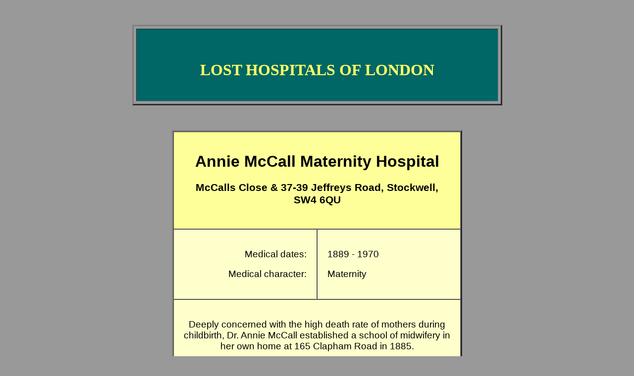

--- FILE ---
content_type: text/html
request_url: https://ezitis.myzen.co.uk/anniemccall.html
body_size: 3632
content:
<!DOCTYPE html PUBLIC "-//W3C//DTD XHTML 1.0 Transitional//EN" "http://www.w3.org/TR/xhtml1/DTD/xhtml1-transitional.dtd">
<html xmlns="http://www.w3.org/1999/xhtml">
<head>




  
  
  
  <meta http-equiv="Content-Type" content="text/html; charset=utf-8" />





  
  
  
  
  
  
  <title>Lost Hospitals of London</title>
  <style type="text/css">
<!--
body,td,th {
	font-size: 14pt;
	color: 666666;
	font-family: Verdana, Geneva, sans-serif;
	text-align: center;
}
body {
	background-color: #999;
	font-family: Verdana, Geneva, sans-serif;
	font-size: 12pt;
}
h1 {
	font-size: xx-large;
	text-align: center;
}
h2 {
	font-size: 10px;
}
.text {
	font-family: Verdana, Geneva, sans-serif;
	text-align: center;
}
.text p {
	font-size: xx-large;
	text-align: center;
}
.lost {
	font-size: xx-large;
	color: #FF6;
	font-family: "Comic Sans MS", cursive;
}
.location {
	font-size: x-large;
	text-align: center;
}
.present {
	font-size: 16px;
	font-weight: bold;
	text-align: center;
}
.present {
	font-size: 16pt;
	font-family: Verdana, Geneva, sans-serif;
	font-weight: bold;
}
.lost strong {
	font-size: larger;
	color: #FF0;
}
.refs {
	text-align: left;
	font-size: 12pt;
	font-weight: bold;
	font-family: Verdana, Geneva, sans-serif;
}
.currentsite {
	font-size: 12pt;
	font-family: Verdana, Geneva, sans-serif;
	font-weight: bold;
}
.dates {
	text-align: right;
}
.ill {
	text-align: center;
	font-size: 10pt;
	font-weight: bold;
	font-family: Verdana, Geneva, sans-serif;
}
.refhead {
	font-size: 16pt;
	font-family: Verdana, Geneva, sans-serif;
}
.runninghead {
	font-family: ADMUI3Lg;
	font-size: 9pt;
	color: #CC9;
}
.runninghead strong {
	color: #FF6;
	font-weight: bold;
	font-size: 24pt;
	font-family: "Bookman Old Style";
}
.reflist {
	font-family: Verdana, Geneva, sans-serif;

.present .text .text {
	font-size: 12pt;

.present1 {	font-size: larger;
	font-weight: bold;
	text-align: center;
}
.present1 {	text-align: center;
	font-size: 16pt;
	font-weight: bold;
	font-family: Verdana, Geneva, sans-serif;
}
.present1 {	font-size: 12pt;
}
.presenttext {
	font-size: 12pt;
}
.legendtext {
	font-weight: bold;
}
.present .present1 a {
	font-size: 12px;
}
.present .present1 a {
	font-size: 12pt;
}
endpage {
	font-size: 12px;
}
.present1 a {
	font-size: 12px;
}
endpage {
}
  </style>
</head>


<body leftmargin="10" topmargin="10" alink="#f5f4ef" link="#0033ff" text="#000000" vlink="#9933cc">




 
<p>&nbsp;</p>




 
<table align="center" border="3" cellpadding="5" cellspacing="5" height="137" width="747">




  <tbody>



    <tr>




    <th scope="col" align="center" bgcolor="#006666" height="100" valign="middle" width="800">
      
      
      
      <p>&nbsp;</p>




    
      
      
      
      <p class="runninghead"><strong>LOST HOSPITALS OF LONDON</strong></p>




    
      
      
      
      <p class="runninghead">&nbsp;</p>



      </th>




  </tr>




  
  
  
  </tbody>
</table>




<p>&nbsp;</p>




<table align="center" border="3" cellpadding="20" cellspacing="0" width="565">




 
    <tbody>



    <tr>



      <th colspan="2" class="text" scope="col" align="center" bgcolor="#ffff99" height="155" valign="top">
      
      
      
      <h1> Annie McCall Maternity Hospital </h1>




      
      
      
      <h1 class="present">McCalls Close &amp; 37-39 Jeffreys Road, Stockwell, SW4 6QU</h1>



      </th>




  </tr>




  <tr>




    <td align="right" bgcolor="#ffffcc" width="240">
      
      
      
      <div>
      
      
      
      
      <p class="dates"> Medical dates:</p>




      
      
      
      
      <p class="dates"> Medical character:</p>




    </div>



      </td>




    <td bgcolor="#ffffcc" width="239">
      
      
      
      <div align="left">
      
      
      
      
      <p>1889 - 1970<br />




        </p>




      
      
      
      
      <p>Maternity</p>




    </div>



      </td>




  </tr>




  <tr>




    <td colspan="2" align="center" bgcolor="#ffffcc" valign="top">
      
      
      
      <p>Deeply concerned with the high death rate of mothers during
childbirth, Dr. Annie McCall established a school of midwifery in her
own home at 165 Clapham Road in 1885.<br />




        <br />



In 1889 she opened the Clapham Maternity Hospital at 41-43 Jeffreys
Road (there was also a Battersea branch at 31-33 Albert Bridge Road which had opened in 1892).
&nbsp;The Hospital, which had 36 beds, was staffed only by women and only women students
were admitted. &nbsp;As a member of the Temperance movement, Dr. McCall
did not allow her nurses or patients to drink alcohol. &nbsp;Smoking
was only permitted outside the Hospital.</p>


      
      
      <p>In 1913 work began on a new&nbsp;building for the Hospital,
but ceased on 25th January 1914 due to a builders' strike which lasted
until&nbsp;the outbreak of WW1.</p>


      
      
      <p>On 23rd July 1915 the new purpose-built wing was officially
opened by the Duchess of Vendome, Princess of Belgium. &nbsp;It had
cost &pound;8,000 and could accommodate 50 patients; the houses used
previously became the Nurses' Home. &nbsp;</p>


      
      
      <p>The wing had 12 wards. which were arranged on three floors on
either side of the main staircase. &nbsp;Most contained four beds each,
although some were larger. &nbsp;The beds were furnished with red and
white quilts, with red screen covers providing privacy. &nbsp;The
windows, divided into two sections, opened outwards horizontally and
simultaneously, and were constructed so to allow in fresh air while
preventing anyone gaining entry. &nbsp;In the three labour rooms,
the beds were fitted with narrow slats of wood, which could easily be
removed after each case for cleaning. &nbsp;The babies were placed in a
nursery ward at night to allow mothers to sleep.&nbsp;</p>


      
      
      <p>The building had a flat roof, where the nurses could enjoy the
fresh air when off-duty, and even sleep there during the summer months.</p>


      
      
      <p>The floors and the walls of the new building were fireproof, but an external iron fire escape was neverthetheless provided.</p>


      
      
      <p> The Hospital had its own laundry, with soiled linen from the wards dealt with daily.</p>


      
      
      <p>To prevent cross-infection, each patient had her own numbered crockery and eating utensils.</p>


      
      
      <p>During the Spanish flu epidemic in 1918-1919 visitors were not
allowed to enter the wards, but could look through the glass portion of
the ward door.</p>


      
      
      <p>
In 1936 the Hospital was renamed the Annie McCall Maternity Hospital and, in
1938, extended at ground level. It then had 50 beds and an Out-Patients Department. The&nbsp;front
elevation, with the main entrance, was in what is now McCall Close.<br />




      <br />



No. 39 Jeffreys Road was linked to Nos. 41-43 and used as staff
accommodation, but the latter buildings were destroyed during WW2 (the
site remains vacant today).<br />




      <br />




The Hospital&nbsp; finally closed in 1970.<br />
      </p>



      </td>




  </tr>




  <tr>




    <td colspan="2" bgcolor="#006666">
      
      
      
      <table border="1" cellpadding="5" cellspacing="5" height="220" width="538">




      <tbody>



          <tr>




        <th class="present" scope="col" bgcolor="#ffff99" height="208">
            <p><span class="refhead">Present status (March 2008)<br />

          
          
          
          </span><span class="currentsite"></span></p>
            <p class="currentsite">



The premises became squatted. &nbsp;Recently, Stockwell Studios, a community of artists, had 'occupied' the main building.</p>
            <p><span class="currentsite">The main building is in
            need of refurbishment and has been sold by Lambeth council for
            demolition and redevelopment of the site. &nbsp;The building is
            currently boarded &nbsp;up. &nbsp;<br />

            
            <br />

            
            Nos. 37 and 39 might still be
            squatted. &nbsp;<br />

            
            <br />

            
            The corner, where Nos. 41 and 43 used to be, remains a
            vacant lot.<br />

            <br />

            
            </span><span class="present"><br />

            
            <big style="font-family: Verdana;">Update: &nbsp;November 2011</big></span><span class="currentsite"><br />

            
            <br />

            
            On October 2011 the main Hospital building, built in 1915, was listed Grade II by <a href="http://list.english-heritage.org.uk/resultsingle.aspx?uid=1402041">English Heritage</a>.</span></p>

          
            <p><span class="currentsite"><span class="present">Update: February 2012</span></span></p>

          
            <p><span class="currentsite">In January 2012 Lambeth Council sold the property to <a href="http://www.henley-homes.co.uk/">Henley Homes</a> for redevelopment, despite &pound;70,000 being spent  on renovation work by the artists and charities using the building.<br />

            <br />

            
          </span></p>
            </th>




      </tr>




    
        
        
        
        </tbody>
      
      
      
      </table>



      </td>




  </tr>




  <tr>




    <td colspan="2" align="left" bgcolor="#ffffff" height="122" valign="top">
      
      
      
      <p><img src="anniemccall4.jpg" alt="Annie McCall Hospital" border="3" height="191" width="350" /></p>




      
      
      
      
      <p><span class="ill">The main building in McCall Close, now Grade II listed (in October 2011).</span>
        </p>




      
      
      
      
      
      <p><span class="location"><img src="anniemccall1.jpg" alt="Main entrance" border="3" height="144" hspace="0" vspace="0" width="190" /></span></p>




      
      
      
      
      <p><span class="ill">The main entrance, boarded up. &nbsp;Signage for Stockwell Studios remains.</span></p>




      
      
      
      
      <p><img src="anniemccall2.jpg" alt="Annie McCall Hospital" border="3" height="208" width="350" /></p>




      
      
      
      
      <p><span class="ill">Site of Nos. 41-43 Jeffreys Road.</span></p>




      
      
      
      
      <p><img src="anniemccall3.jpg" alt="Annie McCall Hospital" border="3" height="313" width="350" /></p>




    
      
      
      
      <p><span class="ill">Nos. 37 and 39 Jeffreys Road.</span></p>




    
      
      
      
      <p><img src="anniemccall7.jpg" alt="Annie McCall Hospital" border="3" height="226" width="190" /></p>




    
      
      
      
      <p class="ill">The Battersea branch of the Hospital at St John's
House, 31-33 Albert Bridge Road. &nbsp;It &nbsp;had previously been the
St John's House Maternity Home.</p>


      
      
      <p class="ill">In 1911 a Tuberculin Dispensary was opened at No. 31 so that poor patients could receive free treatment for tuberculosis.</p>



      </td>




  </tr>




  <tr>




    <td colspan="2" align="left" bgcolor="#ffffcc" height="122" valign="top">
      
      
      
      <p class="refs"><span class="refhead">References<span style="text-decoration: underline;"></span></span></p>


      
      
      <p class="refs">(Author unstated) 1907 The Clapham Maternity Hospital. &nbsp;<span style="font-style: italic;">British Journal of Nursing Supplement: The Midwife</span>. &nbsp;19th October, 822-823.</p>


      
      
      <p class="refs">(Author unstated) 1911 Reflections from a Board Room Mirror. &nbsp;<span style="font-style: italic;">British Journal of Nursing Supplement.</span> &nbsp;8th June, 439.</p>


      
      
      <p class="refs">(Author unstated) 1914 Clapham Maternity Hospital. Annual Meeting. &nbsp;<span style="font-style: italic;">British Journal of Nursing Supplement: The Midwife</span>. &nbsp;27th June, 591.</p>


      
      
      <p class="refs">(Author unstated) 1915 The Clapham Maternity Hospital. &nbsp;<span style="font-style: italic;">British Journal of Nursing Supplement: The Midwife</span>. &nbsp;31st July, 102-103.</p>


      
      
      <p class="refs">(Author unstated) 1919 Clapham Maternity Hospital. Annual Meeting. &nbsp;<span style="font-style: italic;">British Journal of Nursing Supplement: The Midwife</span>. &nbsp;10th May, 326.<span class="refhead"><span style="text-decoration: underline;"></span></span></p>




      
      
      
      
      <p class="refs"><a href="http://landmark.lambeth.gov.uk/display_page.asp?section=subject&amp;id=4711">http://landmark.lambeth.gov.uk</a></p>



      
      
      
      <p class="refs"><a href="http://www.lambeth.gov.uk/">www.lambeth.gov.uk</a><br />




        <a href="http://www.stockwellstudios.org.uk/"> www.stoc</a><a href="http://www.stockwellstudios.org.uk/">k</a><a href="http://www.stockwellstudios.org.uk/">wellstudios.org.uk</a> (Accessed January 2008)&nbsp;<br />




      </p>



      </td>




  </tr>




  
  
  
  </tbody>
</table>




<p class="present"><span class="present1"><a href="alphabeticallist.html" class="currentsite">Return to alphabetical list</a><br />




<a href="index.html" class="currentsite">Return to home page</a></span></p>




</body>
</html>
